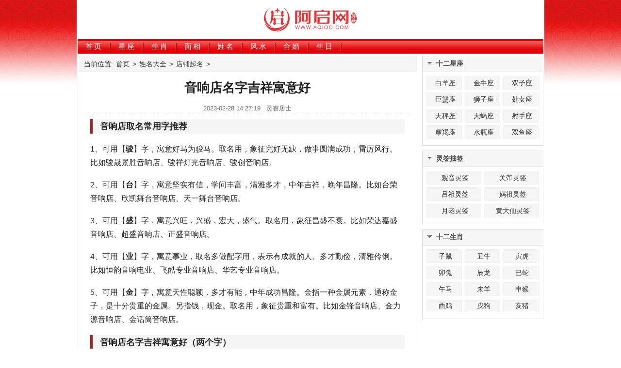

--- FILE ---
content_type: text/html; Charset=UTF-8
request_url: https://www.aqioo.com/xingming/dianpu/213189.html
body_size: 5239
content:
<!DOCTYPE html>
<html>
<head>
<meta http-equiv="Content-Type" content="text/html; charset=utf-8" />
<title>音响店名字吉祥寓意好_阿启网</title>
<meta name="keywords" content="音响店名字吉祥寓意好" />
<meta name="description" content="音响店取名常用字推荐1、可用【骏】字，寓意好马为骏马。取名用，象征完好无缺，做事圆满成功，雷厉风行。比如骏晟景胜音响店、骏祥灯光音响店、骏创音响店。2、可用【台】字，寓意坚实有信，学问丰富，清雅多才，中年吉祥，晚年昌隆。" />
<meta http-equiv="Cache-Control" content="no-transform" />
<meta http-equiv="Cache-Control" content="no-siteapp" />
<meta name="applicable-device" content="pc">
<link rel="shortcut icon" href="https://i.aqioo.com/favicon.ico" />
<link href="https://i.aqioo.com/css/pc_new.css?v0314" rel="stylesheet" media="screen" type="text/css" />
<script src="https://i.aqioo.com/js/jquery.min.js" type="text/javascript"></script>
<script src="https://i.aqioo.com/js/pc_new.js" type="text/javascript"></script>

<link rel="alternate" type="application/vnd.wap.xhtml+xml" media="handheld" href="https://m.aqioo.com/xingming/dianpu/213189.html"/>
<meta name="mobile-agent" content="format=html5; url=https://m.aqioo.com/xingming/dianpu/213189.html" />
<meta name="mobile-agent" content="format=xhtml; url=https://m.aqioo.com/xingming/dianpu/213189.html" />
<script type="text/javascript">uaredirect("https://m.aqioo.com/xingming/dianpu/213189.html");</script>

</head>
<body>
<div class="wrapper">
    <div class="header">
      <div class="center p10">
		<a href="/"><img src="https://i.aqioo.com/img/logo.png" height="50" alt="阿启网"/></a>
      </div>      
	</div>
    <div class="nav">
	   <ul>
		<li><a href="/">首页</a></li>
		<li><a href="/12xingzuo/">星座</a></li>	
		<li><a href="/12shengxiao/">生肖</a></li>
		<li><a href="/mianxiang/">面相</a></li>
		<li><a href="/xingming/">姓名</a></li>
		<li><a href="/fengshui/">风水</a>
		<li><a href="/hehun/">合婚</a></li>
		<li><a href="/shengri/">生日</a></li>			
		</ul>
    </div>

</div>

<div class="wrapper">
<div class="plt">
 <div class="place">当前位置: <a href="/">首页</a> &gt; <a href="/xingming/">姓名大全</a> &gt; <a href="/xingming/dianpu/">店铺起名</a>  > </div>
 <div class="viewbox">
  <div class="title"><h2>音响店名字吉祥寓意好</h2></div>
  <div class="info">2023-02-28 14:27:19 &nbsp; 灵睿居士 </div>
  <div class="content">
		<div class="read-content">
			<h3>音响店取名常用字推荐</h3>

<p>1、可用【<strong>骏</strong>】字，寓意好马为骏马。取名用，象征完好无缺，做事圆满成功，雷厉风行。比如骏晟景胜音响店、骏祥灯光音响店、骏创音响店。</p>

<p>2、可用【<strong>台</strong>】字，寓意坚实有信，学问丰富，清雅多才，中年吉祥，晚年昌隆。比如台荣音响店、欣凯舞台音响店、天一舞台音响店。</p>

<p>3、可用【<strong>盛</strong>】字，寓意兴旺，兴盛，宏大，盛气。取名用，象征昌盛不衰。比如荣达嘉盛音响店、超盛音响店、正盛音响店。</p>

<p>4、可用【<strong>业</strong>】字，寓意事业，取名多做配字用，表示有成就的人。多才勤俭，清雅伶俐。比如恒韵音响电业、飞酷专业音响店、华艺专业音响店。</p>

<p>5、可用【<strong>金</strong>】字，寓意天性聪颖，多才有能，中年成功昌隆。金指一种金属元素，通称金子，是十分贵重的金属。另指钱，现金。取名用，象征贵重和富有。比如金锋音响店、金力源音响店、金话筒音响店。</p>

<h3>音响店名字吉祥寓意好（两个字）</h3>

<p>1、安盛音响店、方格音响店<br />
2、启缘音响店、威莱音响店<br />
3、谛霖音响店、锐晶音响店<br />
4、凯维音响店、天娱音响店<br />
5、新力音响店、麦奇音响店<br />
6、精亿音响店、裕荣音响店<br />
7、百葳音响店、格乐音响店<br />
8、旭信音响店、洪朝音响店<br />
9、皓韵音响店、雷霆音响店</p>

<h3>音响店名字吉祥寓意好（三个字）</h3>

<p>1、源之声音响店、天可行音响店<br />
2、泰佳星音响店、明杰达音响店<br />
3、辰润风音响店、声艺宝音响店<br />
4、绍欧朗音响店、万声达音响店<br />
5、酷曼林音响店、富伟嘉音响店<br />
6、声世界音响店、八佰度音响店<br />
7、豪韵云音响店、响天下音响店<br />
8、劲阳红音响店、海卡索音响店<br />
9、舒之耳音响店、领袖风音响店</p>

<p><img style="width:100%;" src="https://i.aqioo.com/wen/202208/213189.jpg" /></p>

<h3>音响店名字吉祥寓意好（四个字）</h3>

<p>1、同辉浩宇音响店、艺强灯光音响店<br />
2、鹏达灯光音响店、九歌乐器音响店<br />
3、千城佳音音响店、景天道和音响店<br />
4、大为灯光音响店、星海灯光音响店<br />
5、水头声都音响店、豪丽灯光音响店<br />
6、敖江王宁音响店、巅峰监控音响店<br />
7、珠江乐器音响店、狮狂汽车音响店<br />
8、音隆灯光音响店、嗨澜乐器音响店<br />
9、新欧诗达音响店、慧声汽车音响店</p>

<h3>音响店名字吉祥寓意好（更多推荐）</h3>

<p>[01] 涂音音响店<br />
[02] 迪玛音响店<br />
[03] 声宝音响店<br />
[04] 华正艺音响店<br />
[05] 易拓音响店<br />
[06] 励音音响店<br />
[07] 中信灯光音响店<br />
[08] 汇萱汽车音响店<br />
[09] 声霏音响店<br />
[10] 灯光音响店<br />
[11] 籁尔音响店<br />
[12] 声龙音响店<br />
[13] 杰月灯光音响店<br />
[14] 艾斯艾尔音响店<br />
[15] 瑞邦音响店<br />
[16] 见诚音响店<br />
[17] 贝美之音音响店<br />
[18] 远航音响店<br />
[19] 凯盟音响店<br />
[20] 山麒宝宝音响店</p>

<p>以上音响店名字大全精选自真实企业名称数据库，仅供起名参考。建议您选好音响店名字之后，可以进行<a href="/gongsiceming/">公司测名打分</a>，运用我国古代周易学中五行相生相克的原理，对店铺、公司名字笔画进行五行数理分析，揭示其所蕴含的吉凶信息。</p>

		</div>		  	      	
  </div>
	<div class="tuijian">
		<div class="tuijian_title"><strong>相关阅读：</strong></div>
		<div class="tuijian_list">
			<ul><li><a href="/xingming/dianpu/210081.html" target="_blank" title="大气的面馆取名字"><font color="">大气的面馆取名字</font></a></li>
<li><a href="/xingming/dianpu/180633.html" target="_blank" title="流行女服装店名大全"><font color="">流行女服装店名大全</font></a></li>
<li><a href="/xingming/dianpu/210405.html" target="_blank" title="免费新艺术培训中心取名字大全"><font color="">免费新艺术培训中心取名字大全</font></a></li>
<li><a href="/xingming/dianpu/210925.html" target="_blank" title="好听必过的化妆品店起名"><font color="">好听必过的化妆品店起名</font></a></li>
<li><a href="/xingming/dianpu/212414.html" target="_blank" title="免费新足疗店取名字大全"><font color="">免费新足疗店取名字大全</font></a></li>
<li><a href="/xingming/dianpu/181653.html" target="_blank" title="辅导班名字大全"><font color="">辅导班名字大全</font></a></li>
</ul>
		</div>
	</div>
	<div id="page_fany">
		<div class="page_l">下一篇：<a href="/xingming/dianpu/213190.html" title="有格局大气的电器维修店名字大全">有格局大气的电器维修店名字大全</a></div>
		<div class="page_r">上一篇：<a href="/xingming/dianpu/213188.html" title="四字美发店名字大全必过">四字美发店名字大全必过</a></div>
		<div class="cl"></div>
	</div>  
    </div><!-- /viewbox -->	
	
 </div>	<!-- //prt-end -->

<div class="prt">
	 
  <div class="clr">
   <dl class="tbox">
    <dt><strong>十二星座</strong></dt>
    <dd>
     <ul class="d7">    
		<li class="center"><a href="/baiyangzuo/">白羊座</a></li>
		<li class="center"><a href="/jinniuzuo/">金牛座</a></li>
		<li class="center"><a href="/shuangzizuo/">双子座</a></li>
		<li class="center"><a href="/juxiezuo/">巨蟹座</a></li>
		<li class="center"><a href="/shizizuo/">狮子座</a></li>
		<li class="center"><a href="/chunvzuo/">处女座</a></li>
		<li class="center"><a href="/tianchengzuo/">天秤座</a></li>
		<li class="center"><a href="/tianxiezuo/">天蝎座</a></li>
		<li class="center"><a href="/sheshouzuo/">射手座</a></li>
		<li class="center"><a href="/mojiezuo/">摩羯座</a></li>
		<li class="center"><a href="/shuipingzuo/">水瓶座</a></li>
		<li class="center"><a href="/shuangyuzuo/">双鱼座</a></li>
     </ul>
    </dd>
   </dl>
  </div>
  
  <div class="clr">
   <dl class="tbox">
    <dt><strong>灵签抽签</strong></dt>
    <dd>
     <ul class="d6">    
		<li class="center"><a href="/lingqian/guanyin/">观音灵签</a></li>
		<li class="center"><a href="/lingqian/guandi/">关帝灵签</a></li>
		<li class="center"><a href="/lingqian/lvzu/">吕祖灵签</a></li>
		<li class="center"><a href="/lingqian/mazu/">妈祖灵签</a></li>
		<li class="center"><a href="/lingqian/yuelao/">月老灵签</a></li>
		<li class="center"><a href="/lingqian/daxian/">黄大仙灵签</a></li>
     </ul>
    </dd>
   </dl>
  </div>

  <div class="clr">
   <dl class="tbox">
    <dt><strong>十二生肖</strong></dt>
    <dd>
	<ul class="d7">
         <li class="center"><a href="/12shengxiao/zishu/">子鼠</a></li>
		<li class="center"><a href="/12shengxiao/chouniu/">丑牛</a></li>
		<li class="center"><a href="/12shengxiao/yinhu/">寅虎</a></li>
		<li class="center"><a href="/12shengxiao/maotu/">卯兔</a></li>
		<li class="center"><a href="/12shengxiao/chenlong/">辰龙</a></li>
		<li class="center"><a href="/12shengxiao/sishe/">巳蛇</a></li>
		<li class="center"><a href="/12shengxiao/wuma/">午马</a></li>
		<li class="center"><a href="/12shengxiao/weiyang/">未羊</a></li>
		<li class="center"><a href="/12shengxiao/shenhou/">申猴</a></li>
		<li class="center"><a href="/12shengxiao/youji/">酉鸡</a></li>
		<li class="center"><a href="/12shengxiao/xugou/">戌狗</a></li>
		<li class="center"><a href="/12shengxiao/haizhu/">亥猪</a></li>
     </ul>
    </dd>
   </dl>
  </div>
</div><!-- /prt -->
</div><!-- /wrapper -->
<div class="footer">
	  <div class="powered"> 
	<a href="/site/about.html" target="_blank">关于本站</a> | 	
	<a href="/site/noblame.html" target="_blank">免责声明</a> | 
	<a href="/site/privacy.html" target="_blank">隐私声明</a> | 	 
	<a href="/site/sitemap.html" target="_blank">网站地图</a> <br/>
   Copyright &copy; 2004-2023 阿启网 www.aqioo.com 版权所有 网站备案：<a href="https://beian.miit.gov.cn/" target="_blank">京ICP备14010477号-13</a>
   </div> 
	<div style="display:none;">   
	<script>
	var _hmt = _hmt || [];
	(function() {
	  var hm = document.createElement("script");
	  hm.src = "https://hm.baidu.com/hm.js?bcc89e201aa2eace4d239e51423084bb";
	  var s = document.getElementsByTagName("script")[0]; 
	  s.parentNode.insertBefore(hm, s);
	})();
	</script>
	</div>
	<a href="#top"><div id="btn_top" style="display:none"></div></a>
	<script type="text/javascript">setpFooter();</script>
</div>
</body>
</html>